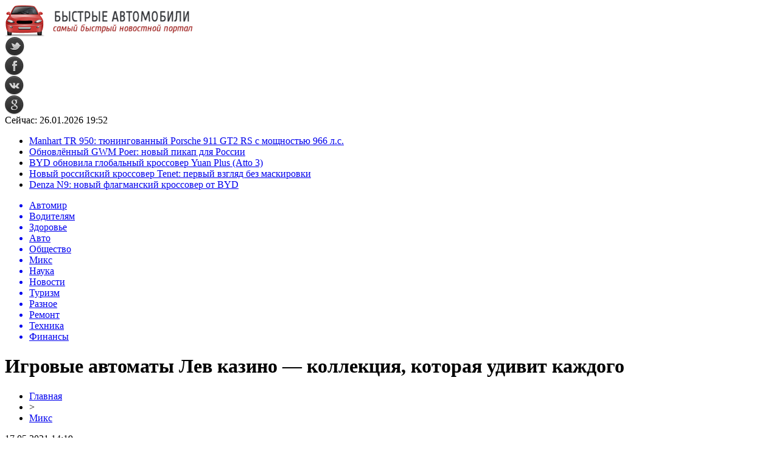

--- FILE ---
content_type: text/html; charset=UTF-8
request_url: http://portal100.ru/igrovye-avtomaty-lev-kazino-kollekciya-kotoraya-udivit-kazhdogo/
body_size: 7769
content:
<!DOCTYPE html PUBLIC "-//W3C//DTD XHTML 1.0 Transitional//EN" "http://www.w3.org/TR/xhtml1/DTD/xhtml1-transitional.dtd">
<html xmlns="http://www.w3.org/1999/xhtml">
<head>
<meta http-equiv="Content-Type" content="text/html; charset=utf-8" />

<title>Игровые автоматы Лев казино — коллекция, которая удивит каждого</title>
<meta name="description" content="Игра на автоматах в режиме «Лайв» стала доступнее с помощью виртуального казино Лев! Вам не нужно искать наземное заведение, чтобы почувствовать атмосферу азарта, царящую в европейских игровых клубах. Сайт лев казино с поразительной точностью передает все детали, перенося вас в красочный мир азарта с живыми игроками и крупье." />

<link rel="Shortcut Icon" href="http://portal100.ru/favicon.png" type="image/x-icon" />
<link rel="stylesheet" href="http://portal100.ru/wp-content/themes/avto/style.css" type="text/css" />
<script src="//ajax.googleapis.com/ajax/libs/jquery/2.1.4/jquery.min.js"></script>
<link href='http://fonts.googleapis.com/css?family=Cuprum:400,400italic&subset=cyrillic' rel='stylesheet' type='text/css'><link rel="canonical" href="http://portal100.ru/igrovye-avtomaty-lev-kazino-kollekciya-kotoraya-udivit-kazhdogo/" />
</head>

<body>
<div id="preha"></div>

<div id="prewap">
<div id="wrapper">

	<div id="header">
		<div class="logo"><a href="http://portal100.ru" title="Быстрые автомобили"><img src="http://portal100.ru/img/logo.png" width="309" height="53" alt="Быстрые автомобили" /></a></div>
		<div class="zalogo">
			<div class="soca">
				<!--noindex-->
					<div class="socilo"><a href="http://portal100.ru" rel="nofollow" target="_blank"><img src="http://portal100.ru/img/so1.png" width="32" height="32" /></a></div>
					<div class="socilo"><a href="http://portal100.ru" rel="nofollow" target="_blank"><img src="http://portal100.ru/img/so2.png" width="32" height="32" /></a></div>
					<div class="socilo"><a href="http://portal100.ru" rel="nofollow" target="_blank"><img src="http://portal100.ru/img/so3.png" width="32" height="32" /></a></div>
					<div class="socilo"><a href="http://portal100.ru" rel="nofollow" target="_blank"><img src="http://portal100.ru/img/so4.png" width="32" height="32" /></a></div>
					<div class="newser">Сейчас: 26.01.2026 19:52</div>
				<!--/noindex-->	
			</div>
		</div>
	</div>
	
	<div class="sliner">
	<ul>
				<li><a href="http://portal100.ru/manhart-tr-950-tyuningovannyj-porsche-911-gt2-rs-s-moshhnostyu-966-l-s/">Manhart TR 950: тюнингованный Porsche 911 GT2 RS с мощностью 966 л.с.</a></li>
				<li><a href="http://portal100.ru/obnovlyonnyj-gwm-poer-novyj-pikap-dlya-rossii/">Обновлённый GWM Poer: новый пикап для России</a></li>
				<li><a href="http://portal100.ru/byd-obnovila-globalnyj-krossover-yuan-plus-atto-3/">BYD обновила глобальный кроссовер Yuan Plus (Atto 3)</a></li>
				<li><a href="http://portal100.ru/novyj-rossijskij-krossover-tenet-pervyj-vzglyad-bez-maskirovki/">Новый российский кроссовер Tenet: первый взгляд без маскировки</a></li>
				<li><a href="http://portal100.ru/denza-n9-novyj-flagmanskij-krossover-ot-byd/">Denza N9: новый флагманский кроссовер от BYD</a></li>
			</ul>	
	</div>

	<div class="menuhi">

	
	<div class="menu2">
		<ul>			
				<a href="http://portal100.ru/category/avtomir/"><li>Автомир</li></a>
				
				<a href="http://portal100.ru/category/dlya-voditeley/"><li>Водителям</li></a>
				
				<a href="http://portal100.ru/category/krasota-i-zdorove/"><li>Здоровье</li></a>
				
				<a href="http://portal100.ru/category/avtomobili/"><li>Авто</li></a>
				
				<a href="http://portal100.ru/category/kultura-i-obshhestvo/"><li>Общество</li></a>
				
				<a href="http://portal100.ru/category/miks/"><li class="current"><div class="strela">Микс</div></li></a>
				
				<a href="http://portal100.ru/category/nauka-i-obrazovanie/"><li>Наука</li></a>
				
				<a href="http://portal100.ru/category/avtonovosti/"><li>Новости</li></a>
				
				<a href="http://portal100.ru/category/otdyx-i-turizm/"><li>Туризм</li></a>
				
				<a href="http://portal100.ru/category/raznoe/"><li>Разное</li></a>
				
				<a href="http://portal100.ru/category/remontavto/"><li>Ремонт</li></a>
				
				<a href="http://portal100.ru/category/texnika-i-intrenet/"><li>Техника</li></a>
				
				<a href="http://portal100.ru/category/finansy/"><li>Финансы</li></a>
		
		</ul>
	</div>
	
	<div class="podmenu2"></div>

	
	</div>
	
</div>
</div>


<div id="bugatop"></div>
<div id="mblos">
<div id="wrapper">
	<div id="vkulleft" >

							<div id="novost">

				<h1>Игровые автоматы Лев казино — коллекция, которая удивит каждого</h1>
				
				<div id="podzag">
					<div id="rubr"><div id="breadcrumb"><ul><li><a href="http://portal100.ru">Главная</a></li><li>&gt;</li><li><a href="http://portal100.ru/miks/">Микс</a></li></ul></div></div>
					<!--noindex-->
					<div id="datecont">17.05.2021 14:19</div>
					<!--/noindex-->
				</div>

				<div id="samtext">
						<p>Игра на автоматах в режиме «Лайв» стала доступнее с помощью виртуального казино Лев! Вам не нужно искать наземное заведение, чтобы почувствовать атмосферу азарта, царящую в европейских игровых клубах. Сайт <a href="https://coinwinning.xyz/">лев казино</a> с поразительной точностью передает все детали, перенося вас в красочный мир азарта с живыми игроками и крупье. Здесь представлены все виды настольных игр, в том числе и онлайн рулетка. Такое развлечение приносит яркие эмоции и прибыль.</p>
<h2>Играть на официальном сайте Лев</h2>
<p>Официальный сайт онлайн казино предлагает попробовать следующие виды «живых» развлечений:</p>
<p>&nbsp;</p>
<ul>
<li>рулетка (американская, европейская, французская);</li>
<li>покер;</li>
<li>баккара;</li>
<li>блэкджек;</li>
<li>колесо удачи.</li>
</ul>
<p>&nbsp;</p>
<p>Борьба с живыми дилерами переносит вас в реальное азартное заведение в считанные минуты. Игра более динамична и интересна, но и выиграть здесь не так просто, в отличие от классических слотов. Но вы можете попробовать бесплатный демо-режим, доступный даже незарегистрированным пользователям. Это прекрасный способ познакомиться с рулеткой, не теряя денег.</p>
<h3>Бонусная политика игрового клуба</h3>
<p>Бонусная политика виртуального казино нацелена на привлечение игроков. Заведение обещает щедрые подарки активным участникам и новичкам, главное — постоянно пополнять счет. Клуб дарит до 100% к депозиту по специальному промокоду. В рамках еженедельных розыгрышей можно получить бесплатные фриспины, крупный кэшбек или дополнительные средства. Размер и количество подарков зависит от статуса игрока: чем дольше вы сотрудничаете с клубом, тем лучше подарки! Отыгрываются бонусные средства очень просто, особенно в автоматах с высокими коэффициентами отдачи. Как результат — выигрыш, увеличенный в несколько раз! Звучит привлекательно, не правда ли? Но это еще не все!</p>
<p>&nbsp;</p>
<p>Лев казино заинтересовывает гемблеров турнирами с крупными призовыми фондами, оригинальными конкурсами, на которых можно неплохо заработать. Другими словами, пользоваться заведением с удобством достаточно просто. Нужно только пройти регистрацию и включиться в гемблинг.</p>
<p>&nbsp;</p>
<p>Вывод средств на карту происходит без проблем в том случае, если вы раньше прошли верификацию. В этом вам поможет менеджер сайта. Пользователи, подтвердившие аккаунт, зарабатывают с помощью игрового клуба. Для новичков работают бесплатные версии слотов — быстрый способ подтянуть навыки, чтобы получать прибыль, наслаждаясь ощущением азарта.</p>
				</div>
				
				


														<div class="brght"><a href="http://portal100.ru/mini-cooper-v-novom-ispolnenii-dostupnyj-no-ne-dlya-vsex/"><img src="http://portal100.ru/img/brght.png" width="77" height="86" alt="Следующая новость" title="Следующая новость" /></a></div>
										<div class="bleft"><a href="http://portal100.ru/kak-chitat-ekg-kak-rasshifrovat-elektrokardiogrammu-samostoyatelno-chto-pokazyivaet-ekg/"><img src="http://portal100.ru/img/bleft.png" width="77" height="86" alt="Предыдущая новость" title="Предыдущая новость" /></a></div>
								</div>
				
			

			<div id="podnovka">

				<div id="podeshe" class="misto" style="">
					<div class="mikar" style="border-radius: 0px 3px 3px 0px;">Читайте также</div>
    <ul>
		<li><a href="http://portal100.ru/manhart-tr-950-tyuningovannyj-porsche-911-gt2-rs-s-moshhnostyu-966-l-s/">Manhart TR 950: тюнингованный Porsche 911 GT2 RS с мощностью 966 л.с.</a></li>
		<li><a href="http://portal100.ru/obnovlyonnyj-gwm-poer-novyj-pikap-dlya-rossii/">Обновлённый GWM Poer: новый пикап для России</a></li>
		<li><a href="http://portal100.ru/byd-obnovila-globalnyj-krossover-yuan-plus-atto-3/">BYD обновила глобальный кроссовер Yuan Plus (Atto 3)</a></li>
		<li><a href="http://portal100.ru/novyj-rossijskij-krossover-tenet-pervyj-vzglyad-bez-maskirovki/">Новый российский кроссовер Tenet: первый взгляд без маскировки</a></li>
		<li><a href="http://portal100.ru/denza-n9-novyj-flagmanskij-krossover-ot-byd/">Denza N9: новый флагманский кроссовер от BYD</a></li>
		</ul>


				</div>
				<div id="podad" style="padding-bottom:10px;">

								<div id="podposta">
					<div class="curved-hz-2">
															<a href="http://portal100.ru/manhart-tr-950-tyuningovannyj-porsche-911-gt2-rs-s-moshhnostyu-966-l-s/"><img src="http://portal100.ru/wp-content/uploads/2025/02/1-14.jpg" alt="Manhart TR 950: тюнингованный Porsche 911 GT2 RS с мощностью 966 л.с." title="Manhart TR 950: тюнингованный Porsche 911 GT2 RS с мощностью 966 л.с." /></a>										</div>
				<div class="promaka"><a href="http://portal100.ru/manhart-tr-950-tyuningovannyj-porsche-911-gt2-rs-s-moshhnostyu-966-l-s/">Manhart TR 950: тюнингованный Porsche 911 GT2 RS с мощностью 966 л.с.</a></div>
				</div>
								

				</div>
			</div>

			
		


</div>

	<div id="vkulright">
			<div id="vkul1x">
<!--noindex-->
<div id="infrx">
	<div class="svatog">Горячее</div>
		<div id="infr3x">
			<a href="http://portal100.ru/manhart-tr-950-tyuningovannyj-porsche-911-gt2-rs-s-moshhnostyu-966-l-s/"><img src="http://portal100.ru/wp-content/uploads/2025/02/1-14-130x130.jpg" alt="Manhart TR 950: тюнингованный Porsche 911 GT2 RS с мощностью 966 л.с." title="Manhart TR 950: тюнингованный Porsche 911 GT2 RS с мощностью 966 л.с." width="100" height="80" /></a>
		<p><a href="http://portal100.ru/manhart-tr-950-tyuningovannyj-porsche-911-gt2-rs-s-moshhnostyu-966-l-s/">Manhart TR 950: тюнингованный Porsche 911 GT2 RS с мощностью 966 л.с.</a></p>
	</div>
		<div id="infr3x">
			<a href="http://portal100.ru/obnovlyonnyj-gwm-poer-novyj-pikap-dlya-rossii/"><img src="http://portal100.ru/wp-content/uploads/2025/02/1-13-130x130.jpg" alt="Обновлённый GWM Poer: новый пикап для России" title="Обновлённый GWM Poer: новый пикап для России" width="100" height="80" /></a>
		<p><a href="http://portal100.ru/obnovlyonnyj-gwm-poer-novyj-pikap-dlya-rossii/">Обновлённый GWM Poer: новый пикап для России</a></p>
	</div>
		<div id="infr3x">
			<a href="http://portal100.ru/byd-obnovila-globalnyj-krossover-yuan-plus-atto-3/"><img src="http://portal100.ru/wp-content/uploads/2025/02/1-12-130x130.jpg" alt="BYD обновила глобальный кроссовер Yuan Plus (Atto 3)" title="BYD обновила глобальный кроссовер Yuan Plus (Atto 3)" width="100" height="80" /></a>
		<p><a href="http://portal100.ru/byd-obnovila-globalnyj-krossover-yuan-plus-atto-3/">BYD обновила глобальный кроссовер Yuan Plus (Atto 3)</a></p>
	</div>
		<div id="infr3x">
			<a href="http://portal100.ru/novyj-rossijskij-krossover-tenet-pervyj-vzglyad-bez-maskirovki/"><img src="http://portal100.ru/wp-content/uploads/2025/02/1-11-130x130.jpg" alt="Новый российский кроссовер Tenet: первый взгляд без маскировки" title="Новый российский кроссовер Tenet: первый взгляд без маскировки" width="100" height="80" /></a>
		<p><a href="http://portal100.ru/novyj-rossijskij-krossover-tenet-pervyj-vzglyad-bez-maskirovki/">Новый российский кроссовер Tenet: первый взгляд без маскировки</a></p>
	</div>
		<div id="infr3x">
			<a href="http://portal100.ru/denza-n9-novyj-flagmanskij-krossover-ot-byd/"><img src="http://portal100.ru/wp-content/uploads/2025/02/1-10-130x130.jpg" alt="Denza N9: новый флагманский кроссовер от BYD" title="Denza N9: новый флагманский кроссовер от BYD" width="100" height="80" /></a>
		<p><a href="http://portal100.ru/denza-n9-novyj-flagmanskij-krossover-ot-byd/">Denza N9: новый флагманский кроссовер от BYD</a></p>
	</div>
		<div id="infr3x">
			<a href="http://portal100.ru/rivian-predstavlyaet-specversii-r1s-i-r1t-dlya-pokoreniya-pustyn/"><img src="http://portal100.ru/wp-content/uploads/2025/02/1-9-130x130.jpg" alt="Rivian представляет спецверсии R1S и R1T для покорения пустынь" title="Rivian представляет спецверсии R1S и R1T для покорения пустынь" width="100" height="80" /></a>
		<p><a href="http://portal100.ru/rivian-predstavlyaet-specversii-r1s-i-r1t-dlya-pokoreniya-pustyn/">Rivian представляет спецверсии R1S и R1T для покорения пустынь</a></p>
	</div>
		<div id="infr3x">
			<a href="http://portal100.ru/novyj-polnoprivodnyj-dacia-duster-gibridnaya-versiya-na-podxode/"><img src="http://portal100.ru/wp-content/uploads/2025/02/1-8-130x130.jpg" alt="Новый полноприводный Dacia Duster: гибридная версия на подходе" title="Новый полноприводный Dacia Duster: гибридная версия на подходе" width="100" height="80" /></a>
		<p><a href="http://portal100.ru/novyj-polnoprivodnyj-dacia-duster-gibridnaya-versiya-na-podxode/">Новый полноприводный Dacia Duster: гибридная версия на подходе</a></p>
	</div>
	</div>
<!--/noindex-->
			</div>

			<div id="vkul2">
				<div id="eshelka">
					<div class="moyzaf">
						<div class="linet"></div><div class="kuzer">Последние новости</div><div class="linebot"></div>
					</div>	
					<ul>				
										<li><span>18:33</span> <a href="http://portal100.ru/manhart-tr-950-tyuningovannyj-porsche-911-gt2-rs-s-moshhnostyu-966-l-s/">Manhart TR 950: тюнингованный Porsche 911 GT2 RS с мощностью 966 л.с.</a></li>
										<li><span>17:52</span> <a href="http://portal100.ru/obnovlyonnyj-gwm-poer-novyj-pikap-dlya-rossii/">Обновлённый GWM Poer: новый пикап для России</a></li>
										<li><span>16:31</span> <a href="http://portal100.ru/byd-obnovila-globalnyj-krossover-yuan-plus-atto-3/">BYD обновила глобальный кроссовер Yuan Plus (Atto 3)</a></li>
										<li><span>15:18</span> <a href="http://portal100.ru/novyj-rossijskij-krossover-tenet-pervyj-vzglyad-bez-maskirovki/">Новый российский кроссовер Tenet: первый взгляд без маскировки</a></li>
										<li><span>14:26</span> <a href="http://portal100.ru/denza-n9-novyj-flagmanskij-krossover-ot-byd/">Denza N9: новый флагманский кроссовер от BYD</a></li>
										<li><span>13:48</span> <a href="http://portal100.ru/rivian-predstavlyaet-specversii-r1s-i-r1t-dlya-pokoreniya-pustyn/">Rivian представляет спецверсии R1S и R1T для покорения пустынь</a></li>
										<li><span>12:06</span> <a href="http://portal100.ru/novyj-polnoprivodnyj-dacia-duster-gibridnaya-versiya-na-podxode/">Новый полноприводный Dacia Duster: гибридная версия на подходе</a></li>
										<li><span>11:25</span> <a href="http://portal100.ru/novyj-maserati-grancabrio-dostupnaya-roskosh-s-motorom-v6/">Новый Maserati GranCabrio: доступная роскошь с мотором V6</a></li>
										<li><span>10:37</span> <a href="http://portal100.ru/obnovlyonnyj-haval-xiaolong-max-novyj-dizajn-no-prezhnee-imya/">Обновлённый Haval Xiaolong Max: новый дизайн, но прежнее имя</a></li>
										<li><span>9:16</span> <a href="http://portal100.ru/fangchengbao-leopard-5-evolyuciya-intellekta-i-stilya/">FangChengBao Leopard 5: эволюция интеллекта и стиля</a></li>
										<li><span>8:39</span> <a href="http://portal100.ru/mini-cooper-v-novom-ispolnenii-dostupnyj-no-ne-dlya-vsex/">Mini Cooper в новом исполнении: доступный, но не для всех</a></li>
										<li><span>14:30</span> <a href="http://portal100.ru/kak-chitat-ekg-kak-rasshifrovat-elektrokardiogrammu-samostoyatelno-chto-pokazyivaet-ekg/">Как читать ЭКГ? Как расшифровать электрокардиограмму самостоятельно? Что показывает ЭКГ</a></li>
										<li><span>17:21</span> <a href="http://portal100.ru/pochemu-stoit-delat-stavki-na-dota-2/">Почему стоит делать ставки на Dota 2</a></li>
										<li><span>17:28</span> <a href="http://portal100.ru/predstavlen-obnovlennyj-kemper-volkswagen-california/">Представлен обновленный кемпер Volkswagen California</a></li>
										<li><span>15:27</span> <a href="http://portal100.ru/v-gibdd-sochi-predstavili-novogo-rukovoditelya/">В ГИБДД Сочи представили нового руководителя</a></li>
										<li><span>13:26</span> <a href="http://portal100.ru/v-krasnodare-desantniki-proshlis-paradom-po-ulice-krasnoj/">В Краснодаре десантники прошлись парадом по улице Красной</a></li>
										<li><span>11:26</span> <a href="http://portal100.ru/v-krasnodare-inomarka-vyletela-na-relsy-vstali-tramvai/">В Краснодаре иномарка вылетела на рельсы. Встали трамваи</a></li>
										<li><span>9:26</span> <a href="http://portal100.ru/v-pavlovskom-rajone-posle-dtp-na-vstrechke-zhenshhina-popala-v-reanimaciyu-i-postradal-podrostok/">В Павловском районе после ДТП на встречке женщина попала в реанимацию и пострадал подросток</a></li>
										<li><span>7:17</span> <a href="http://portal100.ru/skoda-scala-i-skoda-kamiq-poluchili-specversiyu-monte-carlo/">Skoda Scala и Skoda Kamiq получили спецверсию Monte Carlo</a></li>
										<li><span>5:16</span> <a href="http://portal100.ru/samye-ploxie-dorogi-v-rossii-v-chelyabinske-maxachkale-i-omske/">Самые плохие дороги в России - в Челябинске, Махачкале и Омске</a></li>
										<li><span>3:16</span> <a href="http://portal100.ru/rumynskij-renault-duster-poluchil-novyj-litrovyj-motor/">Румынский Renault Duster получил новый литровый мотор</a></li>
										<li><span>1:16</span> <a href="http://portal100.ru/iz-gruzovika-volvo-sdelali-dorogushhij-dom-na-kolesax/">Из грузовика Volvo сделали дорогущий дом на колесах</a></li>
										<li><span>23:08</span> <a href="http://portal100.ru/predstavlena-bazovaya-versiya-elektricheskogo-krossovera-audi-e-tron/">Представлена базовая версия электрического кроссовера Audi e-tron</a></li>
										<li><span>21:07</span> <a href="http://portal100.ru/toyota-land-cruiser-prado-stal-lyubimym-avtomobilem-rossijskix-ugonshhikov/">Toyota Land Cruiser Prado стал любимым автомобилем российских угонщиков</a></li>
										<li><span>19:07</span> <a href="http://portal100.ru/acura-stroit-koncept-type-s/">Acura строит концепт Type S</a></li>
										
										<li><span>20:36</span> <a href="http://portal100.ru/iskusstvo-vyigrat-sekrety-uspeshnoj-strategii/">Искусство выиграть: секреты успешной стратегии</a></li>
										<li><span>0:48</span> <a href="http://portal100.ru/fugu-otkrojte-mir-azartnyx-priklyuchenij/">Фугу: откройте мир азартных приключений</a></li>
										<li><span>0:45</span> <a href="http://portal100.ru/fugu-puteshestvie-v-mir-azartnyx-emocij/">Фугу: путешествие в мир азартных эмоций</a></li>
										</ul>
				</div>
								

			</div>
		</div>	
	</div>
	</div> <!--mblos-->
	
	
	<div id="bugabot"></div>
	
	
	
<div id="prewap">
<div id="wrapfoot">	
<div id="prefooter">
	<div id="peroa">Читайте также</div>
	<div id="foalen">
									<div id="glav3">
					<div id="catern"><ul class="post-categories">
	<li><a href="http://portal100.ru/remontavto/" rel="category tag">Ремонт авто</a></li></ul></div>
															<a href="http://portal100.ru/manhart-tr-950-tyuningovannyj-porsche-911-gt2-rs-s-moshhnostyu-966-l-s/"><img src="http://portal100.ru/wp-content/uploads/2025/02/1-14-130x130.jpg" alt="Manhart TR 950: тюнингованный Porsche 911 GT2 RS с мощностью 966 л.с." title="Manhart TR 950: тюнингованный Porsche 911 GT2 RS с мощностью 966 л.с." width="130" height="130" /></a>
										<p><a href="http://portal100.ru/manhart-tr-950-tyuningovannyj-porsche-911-gt2-rs-s-moshhnostyu-966-l-s/">Manhart TR 950: тюнингованный Porsche 911 GT2 RS с мощностью 966 л.с.</a></p>
					</div>
									<div id="glav3">
					<div id="catern"><ul class="post-categories">
	<li><a href="http://portal100.ru/remontavto/" rel="category tag">Ремонт авто</a></li></ul></div>
															<a href="http://portal100.ru/obnovlyonnyj-gwm-poer-novyj-pikap-dlya-rossii/"><img src="http://portal100.ru/wp-content/uploads/2025/02/1-13-130x130.jpg" alt="Обновлённый GWM Poer: новый пикап для России" title="Обновлённый GWM Poer: новый пикап для России" width="130" height="130" /></a>
										<p><a href="http://portal100.ru/obnovlyonnyj-gwm-poer-novyj-pikap-dlya-rossii/">Обновлённый GWM Poer: новый пикап для России</a></p>
					</div>
									<div id="glav3">
					<div id="catern"><ul class="post-categories">
	<li><a href="http://portal100.ru/dlya-voditeley/" rel="category tag">Водителям</a></li></ul></div>
															<a href="http://portal100.ru/byd-obnovila-globalnyj-krossover-yuan-plus-atto-3/"><img src="http://portal100.ru/wp-content/uploads/2025/02/1-12-130x130.jpg" alt="BYD обновила глобальный кроссовер Yuan Plus (Atto 3)" title="BYD обновила глобальный кроссовер Yuan Plus (Atto 3)" width="130" height="130" /></a>
										<p><a href="http://portal100.ru/byd-obnovila-globalnyj-krossover-yuan-plus-atto-3/">BYD обновила глобальный кроссовер Yuan Plus (Atto 3)</a></p>
					</div>
									<div id="glav3">
					<div id="catern"><ul class="post-categories">
	<li><a href="http://portal100.ru/dlya-voditeley/" rel="category tag">Водителям</a></li></ul></div>
															<a href="http://portal100.ru/novyj-rossijskij-krossover-tenet-pervyj-vzglyad-bez-maskirovki/"><img src="http://portal100.ru/wp-content/uploads/2025/02/1-11-130x130.jpg" alt="Новый российский кроссовер Tenet: первый взгляд без маскировки" title="Новый российский кроссовер Tenet: первый взгляд без маскировки" width="130" height="130" /></a>
										<p><a href="http://portal100.ru/novyj-rossijskij-krossover-tenet-pervyj-vzglyad-bez-maskirovki/">Новый российский кроссовер Tenet: первый взгляд без маскировки</a></p>
					</div>
									<div id="glav3">
					<div id="catern"><ul class="post-categories">
	<li><a href="http://portal100.ru/dlya-voditeley/" rel="category tag">Водителям</a></li></ul></div>
															<a href="http://portal100.ru/denza-n9-novyj-flagmanskij-krossover-ot-byd/"><img src="http://portal100.ru/wp-content/uploads/2025/02/1-10-130x130.jpg" alt="Denza N9: новый флагманский кроссовер от BYD" title="Denza N9: новый флагманский кроссовер от BYD" width="130" height="130" /></a>
										<p><a href="http://portal100.ru/denza-n9-novyj-flagmanskij-krossover-ot-byd/">Denza N9: новый флагманский кроссовер от BYD</a></p>
					</div>
									<div id="glav3">
					<div id="catern"><ul class="post-categories">
	<li><a href="http://portal100.ru/avtomir/" rel="category tag">АвтоМир</a></li></ul></div>
															<a href="http://portal100.ru/rivian-predstavlyaet-specversii-r1s-i-r1t-dlya-pokoreniya-pustyn/"><img src="http://portal100.ru/wp-content/uploads/2025/02/1-9-130x130.jpg" alt="Rivian представляет спецверсии R1S и R1T для покорения пустынь" title="Rivian представляет спецверсии R1S и R1T для покорения пустынь" width="130" height="130" /></a>
										<p><a href="http://portal100.ru/rivian-predstavlyaet-specversii-r1s-i-r1t-dlya-pokoreniya-pustyn/">Rivian представляет спецверсии R1S и R1T для покорения пустынь</a></p>
					</div>
					</div>
</div>


	<div id="footer">
		<div id="kopi">
		<p>&copy; 2013-2026, «Быстрые автомобили». Все права защищены. <a href="http://portal100.ru/sitemap.xml">XML</a> | <a href="http://portal100.ru/policies.php">Политика конфиденциальности</a> | <a href="http://portal100.ru/terms.php">Правила пользования сайтом</a></p>
		<p>При копировании материалов прямая открытая для поисковых систем гиперссылка на portal100.ru обязательна.</p>
		<p><img src="http://portal100.ru/img/mmail.png" width="15" height="11" align="left" style="margin-right:5px;margin-top:2px;" /> <img src="http://portal100.ru/portal100ru.png" /></p>
		</div>
	</div>
</div>	
</div>
	
	

<!--noindex-->
    <script>
    document.addEventListener("DOMContentLoaded", function() {
      var lazyImages = [].slice.call(document.querySelectorAll("img.lazyload"));
      if ("IntersectionObserver" in window) {
        var lazyImageObserver = new IntersectionObserver(function(entries, observer) {
          entries.forEach(function(entry) {
            if (entry.isIntersecting) {
              var lazyImage = entry.target;
              lazyImage.src = lazyImage.dataset.src;
              lazyImageObserver.unobserve(lazyImage);
            }
          });
        });
        lazyImages.forEach(function(lazyImage) {
          lazyImageObserver.observe(lazyImage);
        });
      } else {
        // Фоллбек на обычную загрузку изображений, если Intersection Observer не поддерживается.
        lazyImages.forEach(function(lazyImage) {
          lazyImage.src = lazyImage.dataset.src;
        });
      }
    });
    </script>
    <script src="http://portal100.ru/jquery.lockfixed.min.js"></script>
<script src="http://portal100.ru/dvigo.js"></script>

<script type="text/javascript">
!function(o){o.lockfixed("#vkul1x",{offset:{top:10,bottom:380}})}(jQuery);
</script>
<script>
	document.addEventListener("DOMContentLoaded", function(event) {
	setTimeout( () => {
		let tDiv = document.createElement('div');
		let str = '<img src="https://counter.yadro.ru/hit?r' +
		escape(document.referrer) + ((typeof (screen) == 'undefined') ? '' :
		';s' + screen.width + '*' + screen.height + '*' + (screen.colorDepth ?
		screen.colorDepth : screen.pixelDepth)) + ';u' + escape(document.URL) +
		';' + Math.random() +
		'" alt="">';
		tDiv.innerHTML = str;
		document.body.appendChild(tDiv);
		
		let noScript = document.createElement('noscript');
		let tDiv2 = document.createElement('div');
		
		str = '<img src="https://mc.yandex.ru/watch/46050000" style="position:absolute; left:-9999px;" alt="" />';
		
		tDiv2.innerHTML = str;
		noScript.appendChild(tDiv2);
		document.body.appendChild(noScript);
		
		(function(m,e,t,r,i,k,a){m[i]=m[i]||function(){(m[i].a=m[i].a||[]).push(arguments)};
		   m[i].l=1*new Date();k=e.createElement(t),a=e.getElementsByTagName(t)[0],k.async=1,k.src=r,a.parentNode.insertBefore(k,a)})
		   (window, document, "script", "https://mc.yandex.ru/metrika/tag.js", "ym");
		   ym(46050000, "init", {
				clickmap:true,
				trackLinks:true,
				accurateTrackBounce:true,
				webvisor:true
		   });
		}, 2000);
	});
</script>
<!--/noindex-->
</body>

</html>